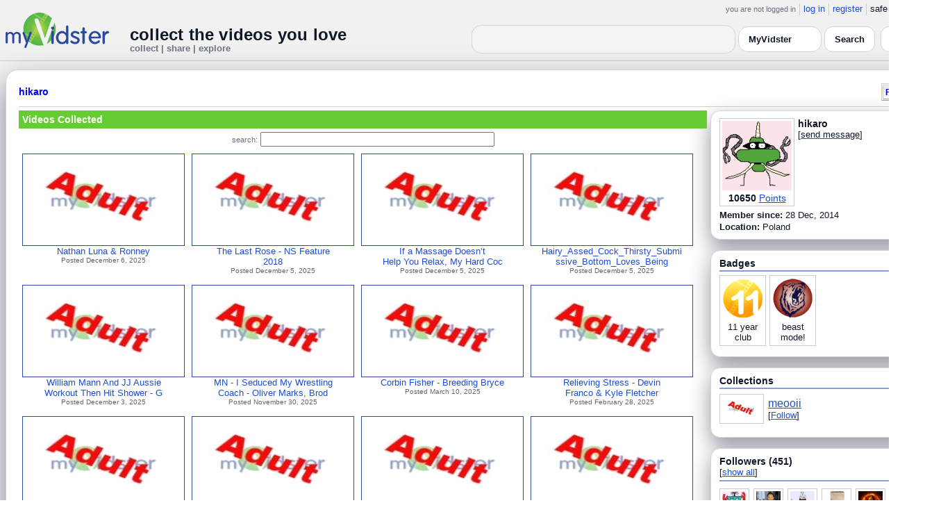

--- FILE ---
content_type: text/html; charset=UTF-8
request_url: https://www.myvidster.com/profile/hikaro
body_size: 10388
content:

<!DOCTYPE HTML PUBLIC "-//W3C//DTD HTML 4.01 Transitional//EN" "http://www.w3.org/TR/html4/loose.dtd">
<html>
<head>
<title>MyVidster | hikaro</title>
<meta http-equiv="Content-Type" content="text/html; charset=utf-8">
<meta name="description" content="">
<meta name="keywords" content="">
<link type="text/css" rel="stylesheet"  href="/css/style.css?type=css&v=144" />
<link type="text/css" rel="stylesheet"  href="/css/redmond/jquery-ui-1.8.22.custom.css?type=css&v=144" />
<link type="text/css" rel="stylesheet"  href="/css/smartbanner/jquery.smartbanner.css?type=css&v=144" />
<script type="text/javascript" src="/js/jquery-1.12.4.js?v=71"></script>
<script type="text/javascript" src="/js/jquery-migrate-1.4.1.js?v=71"></script>
<script type="text/javascript" src="/js/jquery-ui.min.js?v=71"></script>
<script type="text/javascript" src="/js/jquery.address-1.5.min.js?v=71"></script>
<script type="text/javascript" src="/js/myv_address.js?v=71"></script>
<script type="text/javascript" src="/js/jquery.qtip-1.0.0-rc3.min.js?v=71"></script>
<script type="text/javascript" src="/js/loadingoverlay.min.js?v=71"></script>
<script type="text/javascript" src="/js/vidster.js?v=71"></script>
<script type="text/javascript" src="/js/smartbanner/jquery.smartbanner.js?v=71"></script>
<script type="text/javascript" src="/js/feed.min.js?v=71"></script><script defer src="https://cdn.jsdelivr.net/npm/@cometchat/chat-embed@1.x.x/dist/main.js"></script><link rel="stylesheet" href="/prettyPhoto/css/prettyPhoto.css" type="text/css" media="screen" charset="utf-8" />
<script src="/prettyPhoto/js/jquery.prettyPhoto.js?v=5" type="text/javascript" charset="utf-8"></script>

<!-- Scoped modern styling for profile page (light/dark, matches other pages) -->
<style id="mv-profile-overrides">
  /* Theme tokens (light default) */
  #profile-page {
    --t-bg:#f3f4f6;
    --t-card:#ffffff;
    --t-border:#d1d5db;
    --t-text:#111827;
    --t-muted:#6b7280;
    --t-p1:#6d28d9;
    --t-p2:#a78bfa;
  }

  /* Dark theme overrides (same pattern as collection/channel) */
  html.dark #profile-page,
  body.dark #profile-page,
  .dark-mode #profile-page,
  .theme-dark #profile-page,
  [data-theme="dark"] #profile-page {
    --t-bg:#020617;
    --t-card:#020617;
    --t-border:#1f2937;
    --t-text:#e5e7eb;
    --t-muted:#9ca3af;
    --t-p1:#8b5cf6;
    --t-p2:#c4b5fd;
  }

  /* Canvas */
  #profile-page {
    background:var(--t-bg);
    color:var(--t-text);
    color-scheme:light dark;
    padding:12px 0 32px;
  }

  #profile-inner {
    max-width:1360px;
    margin:0 auto;
    padding:0 8px;
  }

  /* Main profile card (display_user output) */
  #profile-page .container3 {
    background:var(--t-card);
    border-radius:18px;
    border:1px solid var(--t-border);
    box-shadow:0 18px 45px rgba(15,23,42,.50);
    padding:16px 18px 20px;
  }

  /* Avoid old forced white backgrounds */
  #profile-page table {
    background:transparent !important;
  }

  /* Base typography + generic links */
  #profile-page td,
  #profile-page p,
  #profile-page span,
  #profile-page li {
    color:var(--t-text);
  }

  #profile-page a {
    color:var(--t-p1);
    text-decoration:none;
  }
  #profile-page a:hover {
    color:var(--t-p2);
    text-decoration:underline;
  }

  /* Headline styles for all profile section headers */
  #profile-page .home-header,
  #profile-page .collection_header,
  #profile-page .profile_header,
  #profile-page .profile_header_big,
  #profile-page .box_header,
  #profile-page .side_header,
  #profile-page .user_header,
  #profile-page .header,
  #profile-page .section_header,
  #profile-page .profile-title,
  #profile-page .profile_box_header {
    position:relative;
    padding-bottom:6px;
    margin-bottom:6px;
    font-weight:600;
    color:var(--t-text);
  }

  /* Gradient underline (matches 70% width pattern) */
  #profile-page .home-header::after,
  #profile-page .collection_header::after,
  #profile-page .profile_header::after,
  #profile-page .profile_header_big::after,
  #profile-page .box_header::after,
  #profile-page .side_header::after,
  #profile-page .section_header::after,
  #profile-page .profile-title::after,
  #profile-page .profile_box_header::after,
  #profile-page .user_header::after,
  #profile-page .header::after {
    content:"";
    position:absolute;
    left:0;
    bottom:0;
    height:2px;
    width:70%;
    border-radius:999px;
    background:linear-gradient(
        90deg,
        var(--t-p1) 0%,
        var(--t-p2) 60%,
        transparent 100%
    );
  }

  /* Right-rail / info boxes */
  #profile-page .right_box,
  #profile-page .side_box,
  #profile-page .details_video,
  #profile-page .details_ads {
    background:var(--t-card);
    border-radius:14px;
    border:1px solid var(--t-border);
    padding:10px 12px;
    box-shadow:0 12px 30px rgba(15,23,42,.45);
  }

  /* Pager at bottom of profile */
  #profile-page .pager a,
  #profile-page .pager span {
    font-size:11px;
  }

  #profile-page .pager a {
    padding:3px 6px;
    border-radius:999px;
    border:1px solid transparent;
  }
  #profile-page .pager a:hover {
    border-color:var(--t-p1);
    background:rgba(109,40,217,.08);
  }

  /* === Link + tag color rules to match video/collection pages === */

  /* LIGHT MODE: blue + underlined for tags + details links */
  html:not([data-theme="dark"]) #profile-page .tags a,
  html:not([data-theme="dark"]) #profile-page span.tags,
  html:not([data-theme="dark"]) #profile-page span.tags *,
  html:not([data-theme="dark"]) #profile-page .tags a *,
  html:not([data-theme="dark"]) #profile-page a.tag-link {
    color: var(--mvv-link-light) !important;
    -webkit-text-fill-color: var(--mvv-link-light) !important;
    text-decoration: underline !important;
  }

  html:not([data-theme="dark"]) #profile-page .details_video a,
  html:not([data-theme="dark"]) #profile-page .details_video a:visited {
    color: var(--mvv-link-light) !important;
    -webkit-text-fill-color: var(--mvv-link-light) !important;
    text-decoration: underline !important;
  }

  /* DARK MODE: lighter blue + underlined */
  html[data-theme="dark"] #profile-page .tags a,
  html[data-theme="dark"] #profile-page span.tags,
  html[data-theme="dark"] #profile-page span.tags *,
  html[data-theme="dark"] #profile-page .tags a *,
  html[data-theme="dark"] #profile-page a.tag-link {
    color: var(--mvv-link-dark) !important;
    -webkit-text-fill-color: var(--mvv-link-dark) !important;
    text-decoration: underline !important;
  }

  html[data-theme="dark"] #profile-page .details_video a,
  html[data-theme="dark"] #profile-page .details_video a:visited {
    color: var(--mvv-link-dark) !important;
    -webkit-text-fill-color: var(--mvv-link-dark) !important;
    text-decoration: underline !important;
  }

  /* Permission labels stay red in both modes (e.g., Adult) */
  #profile-page font[color="red"],
  #profile-page span[style*="red"],
  #profile-page a[style*="red"],
  #profile-page .permission,
  #profile-page .permissions {
    color:#ef4444 !important;
    -webkit-text-fill-color:#ef4444 !important;
  }
</style>

<!-- Google tag (gtag.js) -->
<script async src="https://www.googletagmanager.com/gtag/js?id=G-578CWQBKGV"></script>
<script>
  window.dataLayer = window.dataLayer || [];
  function gtag(){dataLayer.push(arguments);}
  gtag('js', new Date());

  gtag('config', 'G-578CWQBKGV');
</script>
<script type="text/javascript">
  function report_photo(name,id) {
        if (confirm('Report this photo?')) {
            x = {action:"report_photo", name:""+name+"", id:""+id+""};
            l='/processor.php';
            $("#report_photo").load(l,x);
        }
    }
  
  function block_user(disp_user_id,unblock) {
        if(unblock)
            var msg = "Unblock this user?";
        else
            var msg = "Block this user?"

        if (confirm(msg)) {
            x = {action:"block_user", disp_user_id:""+disp_user_id+"", unblock:""+unblock+""};
            l='/processor.php';
            $("#user_block").load(l,x);
        }
    }

  $(document).ready(function(){
    $("a[rel^='prettyPhoto']").prettyPhoto({
      markup: '<div class="pp_pic_holder"> \
                    <div class="ppt"> </div> \
                    <div class="pp_top"> \
                        <div class="pp_left"></div> \
                        <div class="pp_middle"></div> \
                        <div class="pp_right"></div> \
                    </div> \
                    <div class="pp_content_container"> \
                        <div class="pp_left"> \
                        <div class="pp_right"> \
                            <div class="pp_content"> \
                                <div class="pp_loaderIcon"></div> \
                                <div class="pp_fade"> \
                                    <a href="#" class="pp_expand" title="Expand the image">Expand</a> \
                                    <div class="pp_hoverContainer"> \
                                        <a class="pp_next" href="#">next</a> \
                                        <a class="pp_previous" href="#">previous</a> \
                                    </div> \
                                    <div id="pp_full_res"></div> \
                                    <div class="pp_details"> \
                                        <div class="pp_nav"> \
                                            <a href="#" class="pp_arrow_previous">Previous</a> \
                                            <p class="currentTextHolder">0/0</p> \
                                            <a href="#" class="pp_arrow_next">Next</a> \
                                        </div> \
                                        <p class="pp_description"></p> \
                                        <div id="report_photo"><a href="#" onclick="report_photo(\'hikaro\',\'866494\');">Report image</a></div> \
                                        <a class="pp_close" href="#">Close</a> \
                                    </div> \
                                </div> \
                            </div> \
                        </div> \
                        </div> \
                    </div> \
                    <div class="pp_bottom"> \
                        <div class="pp_left"></div> \
                        <div class="pp_middle"></div> \
                        <div class="pp_right"></div> \
                    </div> \
                </div> \
                <div class="pp_overlay"></div>'
    });
  });

</script>
</head>
<body>
<script>(function(){const k='theme',s=localStorage.getItem(k),d=matchMedia('(prefers-color-scheme: dark)').matches;document.documentElement.setAttribute('data-theme',(s==='light'||s==='dark')?s:(d?'dark':'light'));})();</script>
		<style id="modern-header-vars">
		:root{
		  --bg:#0b0f17;
		  --text:#e5e7eb;
		  --muted:#9ca3af;
		  --card:#121826;
		  --border:#1f2937;
		  --accent:#60a5fa;
		  --accent-strong:#3b82f6;
		}
		@media (prefers-color-scheme: light){
		  :root{
		    --bg:#ffffff; --text:#111827; --muted:#6b7280; --card:#fafafc; --border:#e5e7eb;
		    --accent:#2563eb; --accent-strong:#1d4ed8;
		  }
		}
		html, body { background: var(--bg); }
		#myv_header, #myv_header * { color: var(--text); }
		#myv_header a { color: var(--accent); text-decoration: none; }
		#myv_header a:hover { color: var(--accent-strong); text-decoration: underline; }
		.home-header { font-size:20px; font-weight:700; letter-spacing:.2px; }
		.home-sub { color: var(--muted); font-size:12px; }
		.theme-toggle { padding:6px 10px; border:1px solid var(--border); background:var(--card); color:var(--text); border-radius:10px; cursor:pointer; }
		</style>
		   <div class="container" id="myv_header" style="padding-top:5px;">
				<table width="1360" border="0" align="center" cellspacing="0" cellpadding="0">
					<tr>
						<td>
							<table width="100%" cellspacing="0" cellpadding="0" border="0">
								<tr>
									<td width="165" valign="bottom">
										<table width="100%" cellspacing="0" cellpadding="0" border="0">
											<tr>
												<td ><a href="/"><IMG SRC="/images/myvidster_logo.png?v=1" BORDER="0"></a></td>
											</tr>
										</table>
									</td>
									<td><IMG SRC="/images/spacer.gif" WIDTH="8" HEIGHT="1" BORDER="0" ALT=""></td>
									<td valign="top">
										<table width="100%" cellspacing="0" cellpadding="0" border="0">
											<tr>
												<td align="right"><ul id="sddm">
						<li><span class="postdate">you are not logged in</span></li>
						<li><a href="/user/">log in</a></li>
						<li><a href="/user/registration.php">register</a></li>
						<li class="last">safe browsing: <a href="#" onClick="if (confirm('To disable safe browsing you must be at least 18 years of age.')) window.location='/disable_filter.php'">on</a></li>
					</ul></td>
											</tr>
											<tr>
												<td><IMG SRC="/images/spacer.gif" WIDTH="1" HEIGHT="8" BORDER="0" ALT=""></td>
											</tr>
											<tr>
												<td align="right">
													<table width="100%" cellspacing="0" cellpadding="0" border="0"><tr>
														<td valign="bottom" align="left"><span class="home-header">collect the videos you love</span><br><span class="home-sub">collect | share | explore</span></td>
														<td align="right">
															<script type="text/javascript">
						$(function() {
							$("#q")
							.bind( "keydown", function( event ) {
								if ( event.keyCode === $.ui.keyCode.TAB &&
										$( this ).data( "autocomplete" ).menu.active ) {
									event.preventDefault();
								}
							})
							.autocomplete({
								source: function( request, response ) {
									$.getJSON( "/search_callback.php?type=search", {
										term: extractLast( request.term )
									}, response );
								},
								search: function() {
									var term = extractLast( this.value );
									if ( term.length < 2 ) {
										return false;
									}
								},
								focus: function() { return false; },
								select: function( event, ui ) {
									var terms = split( this.value );
									terms.pop();
									terms.push( ui.item.value );
									terms.push( "" );
									this.value = terms.join( " " );
									return false;
								},
								minLength: 2,
								delay: 100
							});
						});
					</script>
					<div class="ui-widget">
						<form name="searchForm" id="searchForm" method="get" action="/search/">
							<input type="text" name="q" id="q" maxlength="175" value="" size="50">
							<select name="filter_by" class="filter_by">
				<option value="myvidster" selected>MyVidster</option>
				<option value="web">web</option>
				<option value="profiles">profiles</option>
				<option value="groups">groups</option>
				</select>
							<input type="submit" value="Search">
						</form>
					</div>
															
														</td><td><!-- Minimal add: the toggle button -->
															<button id="themeToggle" class="theme-toggle" style="margin-left:8px;margin-bottom:2px;">🌙 Dark</button></td></tr>
													</table>
												</td>
											</tr>
										</table>
									</td>
								</tr>
							</table>
						</td>
					</tr>
					<tr>
						<td><IMG SRC="/images/spacer.gif" WIDTH="1" HEIGHT="10" BORDER="0" ALT=""></td>
					</tr>
				</table>
			</div>
			<!-- Minimal add: click handler -->
			<script>(function(){var b=document.getElementById("themeToggle");if(!b)return;var H=document.documentElement,k="theme";function L(){b.textContent=H.getAttribute("data-theme")==="dark"?"☀️ Light":"🌙 Dark"}b.addEventListener("click",function(){var n=H.getAttribute("data-theme")==="dark"?"light":"dark";H.setAttribute("data-theme",n);localStorage.setItem(k,n);L()});L()})();</script>
			
<div id="profile-page">
  <div id="profile-inner" class="container2">
    <table align="center" width="1360" cellspacing="0" cellpadding="0" border="0">
        <tr>
          <td>
            <div class="container3">
              <table align="center" width="100%" cellpadding="0"
		cellspacing="0" border="0">
			<tr><td align="left" valign="top"><div class="details_header">
						<table width="100%" cellpadding="0" cellspacing="0">
						<tr><td align="left"><a name="channel"></a><h2><a href="/profile/hikaro">hikaro</a></h2></td><td align="right" valign="top"><button name="subscribe" class="mybutton" onClick="window.location='/subscriptions/&action=add&action_id=866494&action_type=user'" />Follow user</button></td></tr>
			</table></div></td></tr>
			<tr><td><IMG SRC="//cdn2.myvidster.com/images/spacer.gif" WIDTH="1" HEIGHT="5" BORDER="0"></td></tr>
			<tr><td><table width="100%" align='center' border="0" cellpadding="0"
					cellspacing="0">
			<tr><td align="left" valign="top" width="995"><div class="details3">
			<table width="100%" cellpadding="0" cellspacing="0" border="0">
			<tr><td><div id="infobox2"><table cellspacing="0" cellpadding="0" width="100%"><tr><td><h2>Videos Collected</h2></td></tr></table></div></td></tr>
			<tr><td><IMG SRC="//cdn2.myvidster.com/images/spacer.gif" WIDTH="1" HEIGHT="5" BORDER="0"></td></tr>
			<tr><td><div align="center" style=""><form name="searchForm" id="searchForm" method="get" action="/search/">
							<span class="postdate">search:</span> <input type="text" name="q" id="q" maxlength="132" value="" size="40">
							<input type="hidden" name="filter_by" value="user_866494">
						</form>
					</div></td></tr>
			<tr><td><div id="thumb_space"><table cellpadding=0 cellspacing=0 width="100%"><tr><td><div id="thumbnail-container" class="clearfix"><ul class="slides clearfix"><li class="thumbnail">
						<a href='/video/564354199/Nathan_Luna_Ronney' class="fetch_preview" id="4b19b6f399e857882b898cdf8c91a393"><img class="photos" width="230" height="129" src="//cdn2.myvidster.com/images/adult.jpg"></a>
					<div class="mvp_grid_panel_title">
						<a href="/video/564354199/Nathan_Luna_Ronney">Nathan Luna & Ronney</a>
					</div>
					<div class='mvp_grid_panel_details'>
						Posted December 6, 2025
					</div></li>
<li class="thumbnail">
						<a href='/video/563746335/The_Last_Rose_-_NS_Feature_2018' class="fetch_preview" id="95b914566f9914ba5777dfbc11353b3e"><img class="photos" width="230" height="129" src="//cdn2.myvidster.com/images/adult.jpg"></a>
					<div class="mvp_grid_panel_title">
						<a href="/video/563746335/The_Last_Rose_-_NS_Feature_2018">The Last Rose - NS Feature<br>2018</a>
					</div>
					<div class='mvp_grid_panel_details'>
						Posted December 5, 2025
					</div></li>
<li class="thumbnail">
						<a href='/video/563739882/If_a_Massage_Doesnt_Help_You_Relax_My_Hard_Cock_Will' class="fetch_preview" id="e736e919ba96af093e249e063209048f"><img class="photos" width="230" height="129" src="//cdn2.myvidster.com/images/adult.jpg"></a>
					<div class="mvp_grid_panel_title">
						<a href="/video/563739882/If_a_Massage_Doesnt_Help_You_Relax_My_Hard_Cock_Will">If a Massage Doesn&rsquo;t<br>Help You Relax, My Hard Coc</a>
					</div>
					<div class='mvp_grid_panel_details'>
						Posted December 5, 2025
					</div></li>
<li class="thumbnail">
						<a href='/video/563739665/Hairy_Assed_Cock_Thirsty_Submissive_Bottom_Loves_Being_Fucked_Virgin_Dicks_Taste_That_Hairy_Hole_Fucked_By_Military_Dudes_Blowing_Hotties_Deep_Throating_Milky_Dicks_Oral_And_Anal_Fucking_5mp4' class="fetch_preview" id="c3649f5160bf2acc587c2ca7ea82a21c"><img class="photos" width="230" height="129" src="//cdn2.myvidster.com/images/adult.jpg"></a>
					<div class="mvp_grid_panel_title">
						<a href="/video/563739665/Hairy_Assed_Cock_Thirsty_Submissive_Bottom_Loves_Being_Fucked_Virgin_Dicks_Taste_That_Hairy_Hole_Fucked_By_Military_Dudes_Blowing_Hotties_Deep_Throating_Milky_Dicks_Oral_And_Anal_Fucking_5mp4">Hairy_Assed_Cock_Thirsty_Submi<br>ssive_Bottom_Loves_Being</a>
					</div>
					<div class='mvp_grid_panel_details'>
						Posted December 5, 2025
					</div></li>
<div class="empty_clear_floats" style="height: 5px"></div><li class="thumbnail">
						<a href='/video/562955609/William_Mann_And_JJ_Aussie_Workout_Then_Hit_Shower_-_Gvdblogcc' class="fetch_preview" id="75710032be9fae031b92b73cb4b1f6f4"><img class="photos" width="230" height="129" src="//cdn2.myvidster.com/images/adult.jpg"></a>
					<div class="mvp_grid_panel_title">
						<a href="/video/562955609/William_Mann_And_JJ_Aussie_Workout_Then_Hit_Shower_-_Gvdblogcc">William Mann And JJ Aussie<br>Workout Then Hit Shower - G</a>
					</div>
					<div class='mvp_grid_panel_details'>
						Posted December 3, 2025
					</div></li>
<li class="thumbnail">
						<a href='/video/562080732/MN_-_I_Seduced_My_Wrestling_Coach_-_Oliver_Marks_Brody_Meyer_Leo_Levinemp4' class="fetch_preview" id="cafa755b11b335b199b8c58aa81f494a"><img class="photos" width="230" height="129" src="//cdn2.myvidster.com/images/adult.jpg"></a>
					<div class="mvp_grid_panel_title">
						<a href="/video/562080732/MN_-_I_Seduced_My_Wrestling_Coach_-_Oliver_Marks_Brody_Meyer_Leo_Levinemp4">MN - I Seduced My Wrestling<br>Coach - Oliver Marks, Brod</a>
					</div>
					<div class='mvp_grid_panel_details'>
						Posted November 30, 2025
					</div></li>
<li class="thumbnail">
						<a href='/video/518414205/Corbin_Fisher_-_Breeding_Bryce' class="fetch_preview" id="026017fda7ca41148b02f82cd6cfdf75"><img class="photos" width="230" height="129" src="//cdn2.myvidster.com/images/adult.jpg"></a>
					<div class="mvp_grid_panel_title">
						<a href="/video/518414205/Corbin_Fisher_-_Breeding_Bryce">Corbin Fisher - Breeding Bryce</a>
					</div>
					<div class='mvp_grid_panel_details'>
						Posted March 10, 2025
					</div></li>
<li class="thumbnail">
						<a href='/video/514053191/Relieving_Stress_-_Devin_Franco_Kyle_Fletcher' class="fetch_preview" id="81c1df0373337ad9bbcf0a4e1717f025"><img class="photos" width="230" height="129" src="//cdn2.myvidster.com/images/adult.jpg"></a>
					<div class="mvp_grid_panel_title">
						<a href="/video/514053191/Relieving_Stress_-_Devin_Franco_Kyle_Fletcher">Relieving Stress - Devin<br>Franco &amp; Kyle Fletcher</a>
					</div>
					<div class='mvp_grid_panel_details'>
						Posted February 28, 2025
					</div></li>
<div class="empty_clear_floats" style="height: 5px"></div><li class="thumbnail">
						<a href='/video/514028122/James_Ash_Lenn_Jayden' class="fetch_preview" id="ce46da14a8bb54229aebcf53b357ca9e"><img class="photos" width="230" height="129" src="//cdn2.myvidster.com/images/adult.jpg"></a>
					<div class="mvp_grid_panel_title">
						<a href="/video/514028122/James_Ash_Lenn_Jayden">James Ash, Lenn &amp; Jayden</a>
					</div>
					<div class='mvp_grid_panel_details'>
						Posted February 28, 2025
					</div></li>
<li class="thumbnail">
						<a href='/video/507827118/Fan_Sites_-_Segunda_Vez_Mr_Kent_Matthew_Ellis' class="fetch_preview" id="445bd6a26bfbb8bc59b0da1cd1d918c1"><img class="photos" width="230" height="129" src="//cdn2.myvidster.com/images/adult.jpg"></a>
					<div class="mvp_grid_panel_title">
						<a href="/video/507827118/Fan_Sites_-_Segunda_Vez_Mr_Kent_Matthew_Ellis">Fan Sites - Segunda Vez<br>&ndash; Mr Kent, Matthew Ellis</a>
					</div>
					<div class='mvp_grid_panel_details'>
						Posted February 15, 2025
					</div></li>
<li class="thumbnail">
						<a href='/video/507821228/Hairy_daddy_bottom_for_gym_mate_-_BoyFriendTVcom' class="fetch_preview" id="3d372f83c3ebb193b8dcf09616b1b19f"><img class="photos" width="230" height="129" src="//cdn2.myvidster.com/images/adult.jpg"></a>
					<div class="mvp_grid_panel_title">
						<a href="/video/507821228/Hairy_daddy_bottom_for_gym_mate_-_BoyFriendTVcom">Hairy daddy bottom for gym<br>mate  - BoyFriendTV.com</a>
					</div>
					<div class='mvp_grid_panel_details'>
						Posted February 15, 2025
					</div></li>
<li class="thumbnail">
						<a href='/video/503589605/Spencer_Cole_theholecole_and_Paco_Colombiano_fuck_-_Just_the_Gays' class="fetch_preview" id="ac6633cfa10a1a47119ec16b23729529"><img class="photos" width="230" height="129" src="//cdn2.myvidster.com/images/adult.jpg"></a>
					<div class="mvp_grid_panel_title">
						<a href="/video/503589605/Spencer_Cole_theholecole_and_Paco_Colombiano_fuck_-_Just_the_Gays">Spencer Cole (theholecole) and<br>Paco Colombiano fuck - </a>
					</div>
					<div class='mvp_grid_panel_details'>
						Posted January 31, 2025
					</div></li>
<div class="empty_clear_floats" style="height: 5px"></div><li class="thumbnail">
						<a href='/video/502660418/verbal_teen_jock_jacking_off_in_an_airplane_lavatory' class="fetch_preview" id="307a8dea31a996c4d6899cd1f04887c6"><img class="photos" width="230" height="129" src="//cdn2.myvidster.com/images/adult.jpg"></a>
					<div class="mvp_grid_panel_title">
						<a href="/video/502660418/verbal_teen_jock_jacking_off_in_an_airplane_lavatory">verbal teen jock jacking off<br>in an airplane lavatory</a>
					</div>
					<div class='mvp_grid_panel_details'>
						Posted January 29, 2025
					</div></li>
<li class="thumbnail">
						<a href='/video/502641392/OnlyJTX_-_hot_POV_jerk_session_-_OnlyGayPorn_-_OnlyGayPorn' class="fetch_preview" id="eebb1e196cd8333fcb8ed9644a1e863e"><img class="photos" width="230" height="129" src="//cdn2.myvidster.com/images/adult.jpg"></a>
					<div class="mvp_grid_panel_title">
						<a href="/video/502641392/OnlyJTX_-_hot_POV_jerk_session_-_OnlyGayPorn_-_OnlyGayPorn">OnlyJTX - hot POV jerk session<br>- OnlyGayPorn - OnlyGay</a>
					</div>
					<div class='mvp_grid_panel_details'>
						Posted January 29, 2025
					</div></li>
<li class="thumbnail">
						<a href='/video/499694371/Only_Fans_-_Kvothe_CzechGayTwins' class="fetch_preview" id="d2e7d35dc8a4332fe3078e9bbd938628"><img class="photos" width="230" height="129" src="//cdn2.myvidster.com/images/adult.jpg"></a>
					<div class="mvp_grid_panel_title">
						<a href="/video/499694371/Only_Fans_-_Kvothe_CzechGayTwins">Only Fans - Kvothe &amp;<br>CzechGayTwins</a>
					</div>
					<div class='mvp_grid_panel_details'>
						Posted January 21, 2025
					</div></li>
<li class="thumbnail">
						<a href='/video/499688318/Ricky_Hard_bangs_Tiago_Santana_-_Just_the_Gays' class="fetch_preview" id="abf8ac6772c558091a9a7e36228d78ba"><img class="photos" width="230" height="129" src="//cdn2.myvidster.com/images/adult.jpg"></a>
					<div class="mvp_grid_panel_title">
						<a href="/video/499688318/Ricky_Hard_bangs_Tiago_Santana_-_Just_the_Gays">Ricky Hard bangs Tiago Santana<br>- Just the Gays</a>
					</div>
					<div class='mvp_grid_panel_details'>
						Posted January 21, 2025
					</div></li>
<div class="empty_clear_floats" style="height: 5px"></div></ul></div></td></tr><tr><td align="right"><div class="pagination"><span class="disabled" >&lt; prev</span><span class="current">1</span><a href="#user"
						rel="address:/2 nofollow"
						onClick="display_user('866494','2','16','2356');">2</a><a href="#user"
						rel="address:/3 nofollow"
						onClick="display_user('866494','3','16','2356');">3</a><a href="#user"
						rel="address:/4 nofollow"
						onClick="display_user('866494','4','16','2356');">4</a><a href="#user"
						rel="address:/5 nofollow"
						onClick="display_user('866494','5','16','2356');">5</a><a href="#user"
						rel="address:/6 nofollow"
						onClick="display_user('866494','6','16','2356');">6</a><a href="#user"
						rel="address:/7 nofollow"
						onClick="display_user('866494','7','16','2356');">7</a><a href="#user"
						rel="address:/8 nofollow"
						onClick="display_user('866494','8','16','2356');">8</a><a href="#user"
						rel="address:/9 nofollow"
						onClick="display_user('866494','9','16','2356');">9</a>...<a href="#user"
					rel="address:/147 nofollow"
					onClick="display_user('866494','147','16','2356');">147</a><a href="#user"
					rel="address:/148 nofollow"
					onClick="display_user('866494','148','16','2356');">148</a><a href="javascript:void(0);" 
				rel="address:/2 nofollow"
				onclick="display_user('866494','2','16','2356');" >next &gt;</a></div>
</td></tr></table></div><script type="text/javascript">
					 $(document).ready(function(){
						if ($.address.pathNames() > 1) {
							display_user(866494,$.address.pathNames(),16);
						}			
					});
				</script></td></tr></table></div></td>
		<td><IMG SRC="//cdn2.myvidster.com/images/spacer.gif" WIDTH="5" HEIGHT="1" BORDER="0"></td>
		<td valign="top" width=""><table cellpadding=0 cellspacing=0 width="100%">
			<tr><td><div class="details_video">
					<table cellpadding=0 cellspacing=0 width="100%" border=0>	
						<tr><td>
								<div style="position:relative;">
								<div class="vidthumbnail" style="margin-right:5px;">
								<a href="https://www.gravatar.com/avatar/8ff8c5e40028d6f2fde5fff5b93bf919?s=100&d=monsterid&r=pg&forcedefault=1" rel="prettyPhoto">
									<img src="https://www.gravatar.com/avatar/8ff8c5e40028d6f2fde5fff5b93bf919?s=100&d=monsterid&r=pg&forcedefault=1" width="100" height="100">
								</a>
							
							<div align="center"style="font-size:14px; padding-top: 3px;">
								
								<b>10650</b>
							<a id='test' href="/docs/help#q15" class="test">Points</a>	
							</div>			
							</div>			 
							<script type="text/javascript">
							// Create the tooltips only on document load
							$(document).ready(function() 
							{
							   // Match all link elements with href attributes within the content div
							   $('#test').qtip(
							   {
							   		content: '<div style ="padding-left: 10px;"> To earn points:<li>Flag videos as broken/inappropriate</li><li>Add filters to videos that have none</li><a href="/docs/help#q15">Tell me more!</a></div>',
							    	position: {
						            	corner: {
							               target: 'bottomRight', // Position the tooltip above the link
							               tooltip: 'topLeft'
						            	},
							            adjust: {
							               screen: true // Keep the tooltip on-screen at all times
							            }
						         	},
						         	show: { 
							            solo: true,
										delay: 800
							        },
						         	hide: {
										delay: 200,
										fixed: true
									},
									events: {
										render: function(event, api) {
											api.set('hide.event', false);
										}
									},
						        	style: {
							            tip: true,
							            border: {
							               width: 0,
							               radius: 4,
							               color: '#5CDE58'
							            },
							            name: 'light', // Use the default light style
							            width: 250 // Set the tooltip width
						        	}
							   });
							});
							</script>
							<h2>hikaro</h2>[<a href="/user/?errorcode=2&redirect=%2Fuser%2Fhome.php%3Fredirect%3D%252Fprofile%2Fhikaro" title="Send hikaro a private message"><span id="online_status">send message</span></a>]
								<div style="top:0px;right:0px;position:absolute;"><a href="/rss/user/866494"><img src="//cdn2.myvidster.com/images/rss_28.png" border="0" title="RSS feed"></a></div>
								</div>
						</td></tr>
						<tr><td><IMG SRC="//cdn2.myvidster.com/images/spacer.gif" WIDTH="1" HEIGHT="5" BORDER="0"></td></tr>
						<tr><td><B>Member since:</B> 28 Dec, 2014</td></tr>
						
						<tr><td><IMG SRC="//cdn2.myvidster.com/images/spacer.gif" WIDTH="1" HEIGHT="2" BORDER="0"></td></tr>
						<tr><td><B>Location:</B> Poland</td></tr>
						
						
					</table>
				</div></td></tr>
			<tr><td><IMG SRC="//cdn2.myvidster.com/images/spacer.gif" WIDTH="1" HEIGHT="15" BORDER="0"></td></tr>
			
			<tr><td><div class="details_video">
					<table cellpadding=0 cellspacing=0 width="100%">	
						<tr><td><h2>Badges</h2></td></tr>
						<tr>
							<td><img src="//cdn2.myvidster.com/images/spacer.gif" width="1" height="2" border="0" alt=""></td>
						</tr>
						<tr>
							<td><div class="border2"><img src="//cdn2.myvidster.com/images/spacer.gif" width="300" height="5" border="0" alt=""></div></td>
						</tr>
						<tr><td>
							<div class="badge"><img src="//cdn2.myvidster.com/images/badges/yearclub11.png?v=1" title="11 year club"><div style="margin-top:5px;">11 year<br>club</div></div><div class="badge"><img src="//cdn2.myvidster.com/images/badges/beastmode.png" title="has earned over 10000 points!"><div style="margin-top:5px;">beast<br>mode!</div></div>
						</td></tr>
					</table>
				</div></td></tr>
			<tr>
			<tr><td><IMG SRC="//cdn2.myvidster.com/images/spacer.gif" WIDTH="1" HEIGHT="15" BORDER="0"></td></tr>
			<tr><td><div class="details_video">
					<table cellpadding=0 cellspacing=0 width="100%">	
						<tr><td><h2>Collections</h2></td></tr>
						<tr>
							<td><img src="//cdn2.myvidster.com/images/spacer.gif" width="1" height="2" border="0" alt=""></td>
						</tr>
						<tr>
							<td><div class="border2"><img src="//cdn2.myvidster.com/images/spacer.gif" width="300" height="5" border="0" alt=""></div></td>
						</tr>
						<tr><td><ul class="vid_list"><li><div style="display: block;height:50px;"><div class="vidthumbnail" style="margin-right:6px;margin-bottom:6px;">
					<a href="/collection/861300"><img src="//cdn2.myvidster.com/images/adult.jpg" height="35" width="56" border="0" alt="thumbnail" title="meooii"></a></div><div style="padding-top:5px;"><a href="/collection/861300" style="font-size:16px;">meooii</a><BR>[<a href="/subscriptions/&action=add&action_id=861300&action_type=gallery">Follow</a>]</div></div></li></ul></td></tr>
						
					</table>
				</div></td></tr>
			<tr><td><IMG SRC="//cdn2.myvidster.com/images/spacer.gif" WIDTH="1" HEIGHT="15" BORDER="0"></td></tr>
			
			<tr><td><div class="details_video">
					<table cellpadding=0 cellspacing=0 width="100%">	
						<tr><td><h2>Followers (451)</h2> [<a href="/profile/hikaro/followers">show all</a>]</td></tr>
						<tr>
							<td><img src="//cdn2.myvidster.com/images/spacer.gif" width="1" height="4" border="0" alt=""></td>
						</tr>
						<tr>
							<td><div class="border2"><img src="//cdn2.myvidster.com/images/spacer.gif" width="300" height="5" border="0" alt=""></div></td>
						</tr>
						<tr><td><div class="users"><div class="vidthumbnail" style="margin-right:6px;margin-bottom:6px;">
						<a href="/profile/Alvsp"><img src="https://cdn2.myvidster.com/user/images/profile/342368_sm.jpg?v=1455255717" height="35" width="35" border="0" alt="thumbnail" title="Alvsp" ></a>
						</div><div class="vidthumbnail" style="margin-right:6px;margin-bottom:6px;">
						<a href="/profile/matty21"><img src="https://cdn2.myvidster.com/user/images/profile/236526_sm.jpg?v=1596832286" height="35" width="35" border="0" alt="thumbnail" title="matty21" ></a>
						</div><div class="vidthumbnail" style="margin-right:6px;margin-bottom:6px;">
						<a href="/profile/dennysroberti"><img src="https://cdn2.myvidster.com/user/images/profile/406805_sm.jpg?v=1407076326" height="35" width="35" border="0" alt="thumbnail" title="dennysroberti" ></a>
						</div><div class="vidthumbnail" style="margin-right:6px;margin-bottom:6px;">
						<a href="/profile/loonyboyx"><img src="https://cdn2.myvidster.com/user/images/profile/380970_sm.jpg?v=1404243421" height="35" width="35" border="0" alt="thumbnail" title="loonyboyx" ></a>
						</div><div class="vidthumbnail" style="margin-right:6px;margin-bottom:6px;">
						<a href="/profile/FelixCortez"><img src="https://cdn2.myvidster.com/user/images/profile/578985_sm.jpg?v=1490265900" height="35" width="35" border="0" alt="thumbnail" title="FelixCortez" ></a>
						</div><div class="vidthumbnail" style="margin-right:6px;margin-bottom:6px;">
						<a href="/profile/iamantiwar2003"><img src="https://cdn2.myvidster.com/user/images/profile/518982_sm.jpg?v=1418145335" height="35" width="35" border="0" alt="thumbnail" title="iamantiwar2003" ></a>
						</div><div class="vidthumbnail" style="margin-right:6px;margin-bottom:6px;">
						<a href="/profile/SFRussVB"><img src="https://cdn2.myvidster.com/user/images/profile/743754_sm.jpg?v=1439866058" height="35" width="35" border="0" alt="thumbnail" title="SFRussVB" ></a>
						</div><div class="vidthumbnail" style="margin-right:6px;margin-bottom:6px;">
						<a href="/profile/atlguy06"><img src="https://cdn2.myvidster.com/user/images/profile/79140_sm.jpg?v=1547380016" height="35" width="35" border="0" alt="thumbnail" title="atlguy06" ></a>
						</div><div class="vidthumbnail" style="margin-right:6px;margin-bottom:6px;">
						<a href="/profile/Mehornydevil75"><img src="https://cdn2.myvidster.com/user/images/profile/483703_sm.jpg?v=1396033720" height="35" width="35" border="0" alt="thumbnail" title="Mehornydevil75" ></a>
						</div><div class="vidthumbnail" style="margin-right:6px;margin-bottom:6px;">
						<a href="/profile/gayarmyguy"><img src="https://cdn2.myvidster.com/user/images/profile/945856_sm.jpg?v=1468719444" height="35" width="35" border="0" alt="thumbnail" title="gayarmyguy" ></a>
						</div><div class="vidthumbnail" style="margin-right:6px;margin-bottom:6px;">
						<a href="/profile/JZSF"><img src="https://cdn2.myvidster.com/user/images/profile/2111760_sm.jpg?v=1470527916" height="35" width="35" border="0" alt="thumbnail" title="JZSF" ></a>
						</div><div class="vidthumbnail" style="margin-right:6px;margin-bottom:6px;">
						<a href="/profile/BrittneySeiler"><img src="https://cdn2.myvidster.com/user/images/profile/881753_sm.jpg?v=1531051399" height="35" width="35" border="0" alt="thumbnail" title="BrittneySeiler" ></a>
						</div><div class="vidthumbnail" style="margin-right:6px;margin-bottom:6px;">
						<a href="/profile/Gedi401"><img src="https://cdn2.myvidster.com/user/images/profile/755080_sm.jpg?v=1493728712" height="35" width="35" border="0" alt="thumbnail" title="Gedi401" ></a>
						</div><div class="vidthumbnail" style="margin-right:6px;margin-bottom:6px;">
						<a href="/profile/Marc123123"><img src="https://cdn2.myvidster.com/user/images/profile/236729_sm.jpg?v=1449349452" height="35" width="35" border="0" alt="thumbnail" title="Marc123123" ></a>
						</div><div class="vidthumbnail" style="margin-right:6px;margin-bottom:6px;">
						<a href="/profile/jar062784"><img src="https://cdn2.myvidster.com/user/images/profile/744687_sm.jpg?v=1521736945" height="35" width="35" border="0" alt="thumbnail" title="jar062784" ></a>
						</div><div class="vidthumbnail" style="margin-right:6px;margin-bottom:6px;">
						<a href="/profile/bash125"><img src="https://cdn2.myvidster.com/user/images/profile/692083_sm.jpg?v=1474995058" height="35" width="35" border="0" alt="thumbnail" title="bash125" ></a>
						</div><div class="vidthumbnail" style="margin-right:6px;margin-bottom:6px;">
						<a href="/profile/y3ux_bruns"><img src="https://cdn2.myvidster.com/user/images/profile/248343_sm.jpg?v=1450391913" height="35" width="35" border="0" alt="thumbnail" title="y3ux_bruns" ></a>
						</div><div class="vidthumbnail" style="margin-right:6px;margin-bottom:6px;">
						<a href="/profile/ringo1"><img src="https://cdn2.myvidster.com/user/images/profile/298358_sm.jpg?v=1491206040" height="35" width="35" border="0" alt="thumbnail" title="ringo1" ></a>
						</div><div class="vidthumbnail" style="margin-right:6px;margin-bottom:6px;">
						<a href="/profile/stephanie4030"><img src="https://cdn2.myvidster.com/user/images/profile/612997_sm.jpg?v=1482102271" height="35" width="35" border="0" alt="thumbnail" title="stephanie4030" ></a>
						</div><div class="vidthumbnail" style="margin-right:6px;margin-bottom:6px;">
						<a href="/profile/adelnasr"><img src="https://www.gravatar.com/avatar/ec3349afafac54cea7f0a1b20d2a8d22?s=100&d=monsterid&r=x" height="35" width="35" border="0" alt="thumbnail" title="adelnasr" ></a>
						</div><div class="vidthumbnail" style="margin-right:6px;margin-bottom:6px;">
						<a href="/profile/JohnSymons85"><img src="https://cdn2.myvidster.com/user/images/profile/2334495_sm.jpg?v=1512098161" height="35" width="35" border="0" alt="thumbnail" title="JohnSymons85" ></a>
						</div><div class="vidthumbnail" style="margin-right:6px;margin-bottom:6px;">
						<a href="/profile/scotglen"><img src="https://cdn2.myvidster.com/user/images/profile/159267_sm.jpg" height="35" width="35" border="0" alt="thumbnail" title="scotglen" ></a>
						</div><div class="vidthumbnail" style="margin-right:6px;margin-bottom:6px;">
						<a href="/profile/vloser79"><img src="https://cdn2.myvidster.com/user/images/profile/485472_sm.jpg?v=1547977166" height="35" width="35" border="0" alt="thumbnail" title="vloser79" ></a>
						</div><div class="vidthumbnail" style="margin-right:6px;margin-bottom:6px;">
						<a href="/profile/Smile80"><img src="https://cdn2.myvidster.com/user/images/profile/691252_sm.jpg?v=1482684315" height="35" width="35" border="0" alt="thumbnail" title="Smile80" ></a>
						</div><div class="vidthumbnail" style="margin-right:6px;margin-bottom:6px;">
						<a href="/profile/OhioJock"><img src="https://cdn2.myvidster.com/user/images/profile/224016_sm.jpg?v=1390364366" height="35" width="35" border="0" alt="thumbnail" title="OhioJock" ></a>
						</div><div class="vidthumbnail" style="margin-right:6px;margin-bottom:6px;">
						<a href="/profile/Janick23"><img src="https://cdn2.myvidster.com/user/images/profile/945691_sm.jpg?v=1427296552" height="35" width="35" border="0" alt="thumbnail" title="Janick23" ></a>
						</div><div class="vidthumbnail" style="margin-right:6px;margin-bottom:6px;">
						<a href="/profile/rstrey25"><img src="https://cdn2.myvidster.com/user/images/profile/1993939_sm.jpg?v=1490070659" height="35" width="35" border="0" alt="thumbnail" title="rstrey25" ></a>
						</div><div class="vidthumbnail" style="margin-right:6px;margin-bottom:6px;">
						<a href="/profile/hotjuices"><img src="https://cdn2.myvidster.com/user/images/profile/250871_sm.jpg?v=1356054260" height="35" width="35" border="0" alt="thumbnail" title="hotjuices" ></a>
						</div><div class="vidthumbnail" style="margin-right:6px;margin-bottom:6px;">
						<a href="/profile/Bottom89"><img src="https://cdn2.myvidster.com/user/images/profile/622012_sm.jpg?v=1402932629" height="35" width="35" border="0" alt="thumbnail" title="Bottom89" ></a>
						</div><div class="vidthumbnail" style="margin-right:6px;margin-bottom:6px;">
						<a href="/profile/diehardtop777"><img src="https://cdn2.myvidster.com/user/images/profile/318977_sm.jpg?v=1445284988" height="35" width="35" border="0" alt="thumbnail" title="diehardtop777" ></a>
						</div></div></td></tr>
					</table>
				</div></td></tr>
			<tr><td><IMG SRC="//cdn2.myvidster.com/images/spacer.gif" WIDTH="1" HEIGHT="15" BORDER="0"></td></tr>

			<tr><td><div class="details_video">
						<table cellpadding=0 cellspacing=0 width="100%">	
						<tr><td><h2>Following (19)</h2> [<a href="/profile/hikaro/following">show all</a>]</td></tr>
						<tr>
							<td><img src="//cdn2.myvidster.com/images/spacer.gif" width="1" height="4" border="0" alt=""></td>
						</tr>
						<tr>
							<td><div class="border2"><img src="//cdn2.myvidster.com/images/spacer.gif" width="300" height="5" border="0" alt=""></div></td>
						</tr>
						<tr><td><div class="users"><div class="vidthumbnail" style="margin-right:6px;margin-bottom:6px;">
								<a href="/profile/pornprofile070"><img src="https://cdn2.myvidster.com/user/images/profile/607817_sm.jpg?v=1400105835" height="35" width="35" border="0" alt="thumbnail" title="pornprofile070" ></a>
								</div><div class="vidthumbnail" style="margin-right:6px;margin-bottom:6px;">
								<a href="/profile/Justa9er"><img src="https://cdn2.myvidster.com/user/images/profile/465861_sm.png?v=1639677093" height="35" width="35" border="0" alt="thumbnail" title="Justa9er" ></a>
								</div><div class="vidthumbnail" style="margin-right:6px;margin-bottom:6px;">
								<a href="/profile/nixd2007"><img src="https://cdn2.myvidster.com/user/images/profile/797090_sm.jpg?v=1438068933" height="35" width="35" border="0" alt="thumbnail" title="nixd2007" ></a>
								</div><div class="vidthumbnail" style="margin-right:6px;margin-bottom:6px;">
								<a href="/profile/toyz72000"><img src="https://cdn2.myvidster.com/user/images/profile/498552_sm.jpg?v=1391676177" height="35" width="35" border="0" alt="thumbnail" title="toyz72000" ></a>
								</div><div class="vidthumbnail" style="margin-right:6px;margin-bottom:6px;">
								<a href="/profile/ktb081690"><img src="https://cdn2.myvidster.com/user/images/profile/701019_sm.jpg?v=1659446614" height="35" width="35" border="0" alt="thumbnail" title="ktb081690" ></a>
								</div><div class="vidthumbnail" style="margin-right:6px;margin-bottom:6px;">
								<a href="/profile/Riky1997"><img src="https://www.gravatar.com/avatar/762bd6bf1812bc7498bb059bb980ef47?s=35&d=monsterid&r=pg&forcedefault=1" height="35" width="35" border="0" alt="thumbnail" title="Riky1997" ></a>
								</div><div class="vidthumbnail" style="margin-right:6px;margin-bottom:6px;">
								<a href="/profile/biores"><img src="https://www.gravatar.com/avatar/be0a4e8da90fcc49679b8aaed94036ca?s=35&d=monsterid&r=pg&forcedefault=1" height="35" width="35" border="0" alt="thumbnail" title="biores" ></a>
								</div><div class="vidthumbnail" style="margin-right:6px;margin-bottom:6px;">
								<a href="/profile/garbearbarnes"><img src="https://www.gravatar.com/avatar/3227e3872adaa98cadd8caccaadd1fc2?s=35&d=monsterid&r=pg&forcedefault=1" height="35" width="35" border="0" alt="thumbnail" title="garbearbarnes" ></a>
								</div><div class="vidthumbnail" style="margin-right:6px;margin-bottom:6px;">
								<a href="/profile/StreaminPorn1"><img src="https://www.gravatar.com/avatar/622530d2fe731d2b85874de8f9ad6f13?s=35&d=monsterid&r=pg&forcedefault=1" height="35" width="35" border="0" alt="thumbnail" title="StreaminPorn1" ></a>
								</div><div class="vidthumbnail" style="margin-right:6px;margin-bottom:6px;">
								<a href="/profile/behonest"><img src="https://www.gravatar.com/avatar/364c55f53bddd108f73779d5e94e6095?s=35&d=monsterid&r=pg&forcedefault=1" height="35" width="35" border="0" alt="thumbnail" title="behonest" ></a>
								</div><div class="vidthumbnail" style="margin-right:6px;margin-bottom:6px;">
								<a href="/profile/kilileuk"><img src="https://www.gravatar.com/avatar/4f699c32b418dfd5aed3061245de983a?s=35&d=monsterid&r=pg&forcedefault=1" height="35" width="35" border="0" alt="thumbnail" title="kilileuk" ></a>
								</div><div class="vidthumbnail" style="margin-right:6px;margin-bottom:6px;">
								<a href="/profile/sergio29"><img src="https://www.gravatar.com/avatar/76e04870c0d2ebff021c451846ec5502?s=35&d=monsterid&r=pg&forcedefault=1" height="35" width="35" border="0" alt="thumbnail" title="sergio29" ></a>
								</div><div class="vidthumbnail" style="margin-right:6px;margin-bottom:6px;">
								<a href="/profile/GarotoArgentina"><img src="https://www.gravatar.com/avatar/9cbb68864f5294a255f127714bd546ae?s=35&d=monsterid&r=pg&forcedefault=1" height="35" width="35" border="0" alt="thumbnail" title="GarotoArgentina" ></a>
								</div><div class="vidthumbnail" style="margin-right:6px;margin-bottom:6px;">
								<a href="/profile/scwhztst"><img src="https://www.gravatar.com/avatar/307414710fbd4f68e0c68bc8f37bb6ae?s=35&d=monsterid&r=pg&forcedefault=1" height="35" width="35" border="0" alt="thumbnail" title="scwhztst" ></a>
								</div><div class="vidthumbnail" style="margin-right:6px;margin-bottom:6px;">
								<a href="/profile/darkstormyday"><img src="https://www.gravatar.com/avatar/ea88a4c636f0fb30988f4177e7aba287?s=35&d=monsterid&r=pg&forcedefault=1" height="35" width="35" border="0" alt="thumbnail" title="darkstormyday" ></a>
								</div><div class="vidthumbnail" style="margin-right:6px;margin-bottom:6px;">
								<a href="/profile/Kraftraum"><img src="https://www.gravatar.com/avatar/cb93975aface027255c9f54444d10219?s=35&d=monsterid&r=pg&forcedefault=1" height="35" width="35" border="0" alt="thumbnail" title="Kraftraum" ></a>
								</div><div class="vidthumbnail" style="margin-right:6px;margin-bottom:6px;">
								<a href="/profile/funchic360"><img src="https://www.gravatar.com/avatar/d030e6c28c1689c50e2b7df17166050f?s=35&d=monsterid&r=pg&forcedefault=1" height="35" width="35" border="0" alt="thumbnail" title="funchic360" ></a>
								</div><div class="vidthumbnail" style="margin-right:6px;margin-bottom:6px;">
								<a href="/profile/jay82"><img src="https://www.gravatar.com/avatar/e98d9e87baf1c40ea1cf2a2d8f2c5b6f?s=35&d=monsterid&r=pg&forcedefault=1" height="35" width="35" border="0" alt="thumbnail" title="jay82" ></a>
								</div><div class="vidthumbnail" style="margin-right:6px;margin-bottom:6px;">
								<a href="/profile/1234589"><img src="https://www.gravatar.com/avatar/3adb1fa0e3aae7a2a3b6105dea2974c1?s=35&d=monsterid&r=pg&forcedefault=1" height="35" width="35" border="0" alt="thumbnail" title="1234589" ></a>
								</div></div></td></tr>
					</table>		
					</div>
			</td></tr>
			
			</table></td></tr></table></td></tr></table>            </div>
          </td>
        </tr>
    </table>
  </div>
</div>


<div class="container" style="padding-bottom:25px;"><table cellspacing="0" cellpadding="0" align="center" width="100%" BORDER="0">
				<tr>
					<td><div class="footer"><table cellspacing="0" cellpadding="0" align="center" width="100%" BORDER="0">
					<tr><td align="center">
					<a href="/docs/mobile">mobile</a> |
					<a href="//myvidsterblogs.tumblr.com/" target="_blank">blog</a> |
					<a href="//blog.myvidster.com/2010/07/myvidster-api-beta.html">api</a> |
					<a href="//www.myvidster.com/docs/tos">terms</a> |
					<a href="//www.myvidster.com/docs/privacy">privacy</a> |
					<a href="//www.myvidster.com/docs/copyright">dmca</a> |
					<a href="//www.myvidster.com/2257_compliance.php">2257</a> |
					<a href="javascript:void(0);" onclick="WindowOpen('//www.myvidster.com/docs/advertise','',470,300);">advertise</a> |
					<a href="//www.myvidster.com/docs/webmasters">webmasters</a> |
					<a href="//www.myvidster.com/docs/help">help</a> | 
					<a href="//www.myvidster.com/docs/contact">contact</a> | 
					<a href="https://twitter.com/myvidster" target="_blank">twitter</a><br>
					<span class="postdate">Copyright MyVidster all rights reserved.</span></td></tr></table></div></td>
				</tr>
			</table>
		</div><script defer src="https://static.cloudflareinsights.com/beacon.min.js/vcd15cbe7772f49c399c6a5babf22c1241717689176015" integrity="sha512-ZpsOmlRQV6y907TI0dKBHq9Md29nnaEIPlkf84rnaERnq6zvWvPUqr2ft8M1aS28oN72PdrCzSjY4U6VaAw1EQ==" data-cf-beacon='{"version":"2024.11.0","token":"f5d65be0136b404a957980844a2b3de8","server_timing":{"name":{"cfCacheStatus":true,"cfEdge":true,"cfExtPri":true,"cfL4":true,"cfOrigin":true,"cfSpeedBrain":true},"location_startswith":null}}' crossorigin="anonymous"></script>
</body>
</html>
